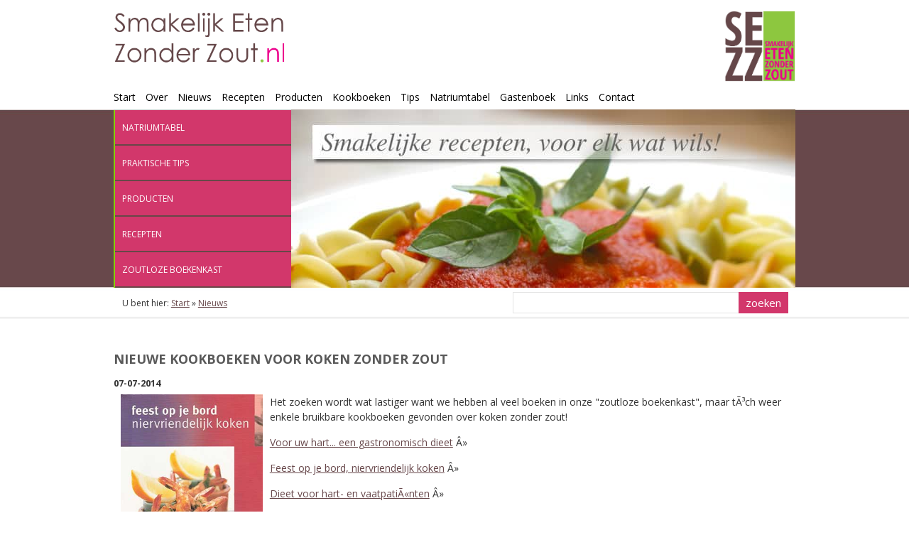

--- FILE ---
content_type: text/html; charset=utf-8
request_url: https://smakelijketenzonderzout.nl/news/123/249/Nieuwe-kookboeken-voor-koken-zonder-zout
body_size: 4060
content:
<!DOCTYPE HTML><html lang="nl" x-ms-format-detection="none"><head><title>Nieuwe kookboeken voor koken zonder zout, smakelijk eten zonder zout.nl</title> <base href="https://smakelijketenzonderzout.nl/" /> <meta charset="utf-8"><meta name="generator" content="CMS Made Simple - Copyright (C) 2004-2025 CMSMSâ„¢. All rights reserved."><meta name="robots" content="index, follow"><meta name="description" content="07&#45;07&#45;2014 Het zoeken wordt wat lastiger want we hebben al veel boeken in onze "zoutloze boekenkast", maar tÃ³ch weer enkele bruikbare kookboeken gevonden over koken zonder zout! Voor uw hart... een gastronomisch dieet Â» Feest op je bord, niervriendelijk koken Â» Dieet voor hart- en..."><meta name="keywords" content="zoutloos,zoutarm,zoutbeperkt,ongezouten,smakelijk,zout,natrium,natriumbeperkt,natriumarm,dieet"><meta name="author" content="Redactie Smakelijk Eten Zonder Zout.nl"><meta name="owner" content="Rolf Tjassens"><meta name="publisher" content="Rolf Tjassens"><meta name="copyright" content="Copyright (C) Redactie Smakelijk Eten Zonder Zout.nl, All Rights Reserved"><meta name="viewport" content="width=device-width, initial-scale=1.0"><meta name="HandheldFriendly" content="true"><meta name="MobileOptimized" content="320"><meta name="application-name" content="Smakelijk Eten Zonder Zout.nl"><meta name="msapplication-navbutton-color" content="#fff"><meta name="msapplication-TileColor" content="#fff"><meta name="msapplication-TileImage" content="https://smakelijketenzonderzout.nl/uploads/_template/touch-icon-150-150.png"><meta name="msapplication-square150x150logo" content="https://smakelijketenzonderzout.nl/uploads/_template/touch-icon-150-150.png"><meta name="twitter:card" content="summary"><meta name="twitter:url" content="https://smakelijketenzonderzout.nl/news/123/249/Nieuwe-kookboeken-voor-koken-zonder-zout"><meta name="twitter:site" content="@natriumbeperkt"><meta name="twitter:domain" content="https://smakelijketenzonderzout.nl"><meta name="twitter:title" content="Nieuwe kookboeken voor koken zonder zout"><meta name="twitter:description" content="07&#45;07&#45;2014 Het zoeken wordt wat lastiger want we hebben al veel boeken in onze "zoutloze boekenkast", maar tÃ³ch weer enkele bruikbare kookboeken gevonden over koken zonder zout! Voor uw hart... een gastronomisch dieet Â» Feest op je bord, niervriendelijk koken Â» Dieet voor hart- en..."><meta name="twitter:image" content="https://smakelijketenzonderzout.nl/uploads/news/id123/feest-op-je-bord-niervriendelijk-koken.jpg"><meta name="twitter:creator" content="@rlftjssns"><meta property="og:description" content="07&#45;07&#45;2014 Het zoeken wordt wat lastiger want we hebben al veel boeken in onze "zoutloze boekenkast", maar tÃ³ch weer enkele bruikbare kookboeken gevonden over koken zonder zout! Voor uw hart... een gastronomisch dieet Â» Feest op je bord, niervriendelijk koken Â» Dieet voor hart- en..."><meta property="og:image" content="https://smakelijketenzonderzout.nl/uploads/news/id123/feest-op-je-bord-niervriendelijk-koken.jpg"><meta property="og:site_name" content="Smakelijk Eten Zonder Zout.nl"><meta property="og:title" content="Nieuwe kookboeken voor koken zonder zout"><meta property="og:url" content="https://smakelijketenzonderzout.nl/news/123/249/Nieuwe-kookboeken-voor-koken-zonder-zout"><meta name="format-detection" content="telephone=no"><meta name="format-detection" content="date=no"><meta name="format-detection" content="address=no"><meta name="format-detection" content="email=no"><style type="text/css">a[x-apple-data-detectors] {color: inherit !important;text-decoration: none !important;font-size: inherit !important;font-family: inherit !important;font-weight: inherit !important;line-height: inherit !important;}</style><link rel="apple-touch-icon" href="https://smakelijketenzonderzout.nl/uploads/_template/touch-icon-60x60.png"><link rel='apple-touch-icon' sizes='72x72' href='https://smakelijketenzonderzout.nl/uploads/_template/touch-icon-72x72.png'><link rel='apple-touch-icon' sizes='120x120' href='https://smakelijketenzonderzout.nl/uploads/_template/touch-icon-120x120.png'><link rel='apple-touch-icon' sizes='152x152' href='https://smakelijketenzonderzout.nl/uploads/_template/touch-icon-152x152.png'><link rel="shortcut icon" href="https://smakelijketenzonderzout.nl/favicon.ico"><link rel='shortcut icon' href='https://smakelijketenzonderzout.nl/uploads/_template/touch-icon-60x60.png'><link rel='shortcut icon' sizes='196x196' href='https://smakelijketenzonderzout.nl/uploads/_template/touch-icon-196x196.png'><link rel="canonical" href="https://smakelijketenzonderzout.nl/news/123/249/Nieuwe-kookboeken-voor-koken-zonder-zout"><link rel="stylesheet" type="text/css" href="https://smakelijketenzonderzout.nl/tmp/cache/stylesheet_combined_eaec7fa5bf097bd223b3efa25087f149.css" /> <link rel="stylesheet" type="text/css" href="https://smakelijketenzonderzout.nl/tmp/cache/stylesheet_combined_51444bdcf91ea2fabe521f897058f24d.css" media="screen" /> <link href="//maxcdn.bootstrapcdn.com/font-awesome/4.3.0/css/font-awesome.min.css" rel="stylesheet"><link href="//fonts.googleapis.com/css?family=Open+Sans:300,300italic,400,400italic,600,600italic,700,700italic,800,800italic" rel='stylesheet' type='text/css'><link rel="start" title="Smakelijk Eten Zonder Zout.nl. Informatie en recepten bij natriumbeperkt (zoutloos) dieet. Lekkere recepten met minder zout." href="https://smakelijketenzonderzout.nl/" /><link rel="prev" title="Nieuws" href="https://smakelijketenzonderzout.nl/nieuws" /><link rel="next" title="Natriumbeperkte recepten" href="https://smakelijketenzonderzout.nl/recepten" /><link rel="alternate" type="application/rss+xml" title="Smakelijk eten zonder zout - Nieuwsartikelen" href="https://smakelijketenzonderzout.nl/feeds/nieuws.rss"><link rel="alternate" type="application/rss+xml" title="Smakelijk eten zonder zout - Kookboeken" href="https://smakelijketenzonderzout.nl/feeds/zoutloze-boekenkast.rss"></head><body itemscope itemtype="http://schema.org/WebPage"><header id="page-top"><div class="c_full"><div class="grid_9 mobile_grid_3"><a href="https://smakelijketenzonderzout.nl"><img src="https://smakelijketenzonderzout.nl/uploads/_template/img-header-text.png" class="image-header-text donotscale" alt="Smakelijk eten zonder zout" /></a></div><div class="grid_3 mobile_grid_1 hide_on_narrow_screen"><h1><a href="https://smakelijketenzonderzout.nl"><img src="https://smakelijketenzonderzout.nl/uploads/_template/img-header-logo.jpg" class="image-header-logo" width="100" height="100" alt="Smakelijk eten zonder zout" /></a></h1></div></div><div class="c_full"><div class="grid_12"><nav><div id="menu_mobile" onclick="void(0)"><div id="menu_mobile_btn" class="hide_on_desktop m_top_10"><div class="btn btn_pink"><span class="fa fa-bars"></span>MENU</div></div><div id="menu_horizontal"> <ul><li><a href="https://smakelijketenzonderzout.nl/">Start</a></li><li><a href="https://smakelijketenzonderzout.nl/over/de-website">Over</a> <ul><li><a href="https://smakelijketenzonderzout.nl/over/de-website">Smakelijk Eten Zonder Zout</a></li><li><a href="https://smakelijketenzonderzout.nl/over/ernas-ongezouten-website">Erna&#39;s Ongezouten Website</a></li></ul></li><li class="activeparent"><a class="activeparent" href="https://smakelijketenzonderzout.nl/nieuws">Nieuws</a></li><li><a href="https://smakelijketenzonderzout.nl/recepten">Recepten</a> <ul><li><a href="recepten&trefwoord=voorgerecht">Voorgerechten</a></li><li><a href="recepten&trefwoord=hoofdgerecht">Hoofdgerechten</a></li><li><a href="recepten&trefwoord=nagerecht">Nagerechten</a></li><li><a href="recepten&trefwoord=saus">Sauzen</a></li><li><a href="recepten&trefwoord=snack">Snacks</a></li><li><a href="recepten&trefwoord=koek-gebak">Koek &amp; gebak</a></li><li><a href="recepten&trefwoord=overig">Overigen</a></li><li><a href="recepten&trefwoord=vegetarisch">Vegetarisch</a></li></ul></li><li><a href="https://smakelijketenzonderzout.nl/producten">Producten</a> <ul><li><a href="https://smakelijketenzonderzout.nl/producten/merken">Productmerken</a></li><li><a href="https://smakelijketenzonderzout.nl/producten/webwinkels">Webwinkels</a></li><li><a href="https://smakelijketenzonderzout.nl/producten/uit-het-assortiment">Uit het assortiment</a></li></ul></li><li><a href="https://smakelijketenzonderzout.nl/kookboeken">Kookboeken</a></li><li><a href="https://smakelijketenzonderzout.nl/tips">Tips</a></li><li><a href="https://smakelijketenzonderzout.nl/natriumtabel">Natriumtabel</a></li><li><a href="https://smakelijketenzonderzout.nl/gastenboek">Gastenboek</a></li><li><a href="https://smakelijketenzonderzout.nl/links">Links</a></li><li><a href="https://smakelijketenzonderzout.nl/contact">Contact</a></li></ul></div></div></nav></div></div></header><main><div class="c_full hide_on_mobile"><div class="grid_12"><div id="subheader-menu"><ul><li><a href="natriumtabel">Natriumtabel</a></li><li><a href="tips">Praktische tips</a></li><li><a href="producten">Producten</a></li><li><a href="recepten">Recepten</a></li><li><a href="kookboeken">Zoutloze boekenkast</a></li></ul></div><div id="subheader-image"><img src="https://smakelijketenzonderzout.nl/uploads/images/subheader-images/slider_recepten.jpg" width="750" height="251" alt="Smakelijk eten zonder zout" /></div></div></div><div class="hide_on_desktop"><div class="grid_12 alpha omega p_top_10 p_bottom_15 width100"><img src="https://smakelijketenzonderzout.nl/uploads/images/subheader-images/slider_recepten.jpg" class="width100" alt="Smakelijk eten zonder zout" /></div></div><div class="c_full hide_on_mobile"><div class="grid_7 breadcrumbs" itemprop="breadcrumb"><div class="breadcrumb">U bent hier:&nbsp;<span class="crumb"><a href="https://smakelijketenzonderzout.nl/" title="Start">Start</a>&nbsp;</span><span class="crumb">&raquo;&nbsp;</span><span class="crumb"><a href="https://smakelijketenzonderzout.nl/nieuws" title="Nieuws">Nieuws</a>&nbsp;</span></div> </div><div class="grid_5 search"><form id="mcc714moduleform_1" method="get" action="https://smakelijketenzonderzout.nl/zoekresultaten" class="cms_form"> <div class="hidden"> <input type="hidden" name="mact" value="Search,mcc714,dosearch,0" /> <input type="hidden" name="mcc714returnid" value="329" /> </div> <input type="text" class="search-input" id="mcc714searchinput" name="mcc714searchinput" size="20" maxlength="50" value="" onfocus="if(this.value==this.defaultValue) this.value='';" onblur="if(this.value=='') this.value=this.defaultValue;" /> <input class="search-button" name="submit" value="zoeken" type="submit" /> <input type="hidden" id="mcc714origreturnid" name="mcc714origreturnid" value="249" /> </form> </div></div><div class="c_full p_top_45 m_bottom_45"><div class="grid_12" itemprop="mainContentOfPage"><h2>NIEUWE KOOKBOEKEN VOOR KOKEN ZONDER ZOUT</h2> <div itemscope itemtype="http://schema.org/NewsArticle"> <div id="NewsPostDetailDate" itemprop="datePublished">07&#45;07&#45;2014</div> <div itemprop="articleBody"> <div id="NewsPostDetailSummary"></div> <div id="NewsPostDetailContent"><p><img style="margin-left: 10px; margin-right: 10px; float: left;" src="uploads/images/nieuws/feest-op-je-bord-niervriendelijk-koken.jpg" alt="" width="200" height="289" />Het zoeken wordt wat lastiger want we hebben al veel boeken in onze "zoutloze boekenkast", maar tÃ³ch weer enkele bruikbare kookboeken gevonden over koken zonder zout!</p> <p><a href="kookboeken/voor-uw-hart-een-gastronomisch-dieet">Voor uw hart... een gastronomisch dieet</a> Â»</p> <p><a href="kookboeken/feest-op-je-bord-niervriendelijk-koken">Feest op je bord, niervriendelijk koken</a> Â»</p> <p><a href="kookboeken/dieet-voor-hart-en-vaatpatienten">Dieet voor hart- en vaatpatiÃ«nten</a> Â»</p></div> </div> <div class="clear"></div> <br /> <div id="NewsPostDetailReturnLink" itemprop="isPartOf"><a href="nieuws" itemprop="url" class="btn btn_pink">Meer nieuwsartikelen &raquo;</a></div> <div class="SchemaOrg" itemprop="name">Nieuwe kookboeken voor koken zonder zout</div> <div class="SchemaOrg" itemprop="about">Natriumbeperkt dieet: Nieuwe kookboeken voor koken zonder zout</div> </div></div></div><div class="clear"></div></main><footer><div class="c_full"><div class="grid_12 btn_scroll_top"><a href="#page-top" class="js_scroll"><span class="fa fa-chevron-up fa-2x"></span></a></div></div><div class="c_full"><div class="grid_3 m_bottom_30"><p><strong>Copyright &copy; <span itemprop="copyrightYear">2005-2025</span> <span itemprop="copyrightHolder">Smakelijk Eten Zonder Zout.nl</span></strong><br /><a href="tips">Informatie</a> en recepten voor <span itemprop="audience"><a href="gastenboek">mensen</a> met een <a href="natriumbeperkt-dieet">natriumbeperkt dieet</a></span></p><br /><p><b>Design</b> <a href="https://www.anne-mieke.nl" itemprop="url" rel="noopener noreferrer" target="_blank">Anne-Mieke</a><br /><b>Development</b> <a href="https://rolftjassens.com" itemprop="url" rel="noopener noreferrer" target="_blank">Rolf</a><br /><b>Powered by</b> <a href="https://www.cmsmadesimple.org" itemprop="url" rel="noopener noreferrer" target="_blank">CMS Made Simple</a>&trade;</p></div><div class="grid_3 m_bottom_30"><p><b>Volg ons op:</b></p><a href="https://www.facebook.com/natriumbeperkt" rel="nofollow noopener noreferrer" itemprop="url" title="Facebook" target="_blank"><span class="btn btn_facebook fa fa-facebook"></span></a><a href="https://www.twitter.com/natriumbeperkt" rel="nofollow noopener noreferrer" itemprop="url" title="Twitter" target="_blank"><span class="btn btn_twitter fa fa-twitter"></span></a><a href="feeds/nieuws.rss" target="_blank" rel="noopener noreferrer" itemprop="url" title="Abonneer op onze nieuwsfeed"><span class="btn btn_rss fa fa-rss"></span></a></div><div class="grid_3 m_bottom_30"><ul><li><a href="colofon">Colofon</a></li><li><a href="contact">Contact</a></li><li><a href="cookies">Cookie Informatie</a></li><li><a href="disclaimer">Disclaimer</a></li><li><a href="privacyverklaring">Privacyverklaring</a></li><li><a href="downloads">Downloads</a></li></ul></div><div class="grid_3 m_bottom_30"><p><b>Deel deze pagina op:</b></p><a href="https://www.facebook.com/share.php?u=https://smakelijketenzonderzout.nl/news/123/249/Nieuwe-kookboeken-voor-koken-zonder-zout?t=Nieuwe%20kookboeken%20voor%20koken%20zonder%20zout" itemprop="url" title="Facebook" rel="nofollow noopener noreferrer" target="_blank"><span class="btn btn_facebook fa fa-facebook"></span></a><a href="https://www.linkedin.com/shareArticle?mini=true?url=https://smakelijketenzonderzout.nl/news/123/249/Nieuwe-kookboeken-voor-koken-zonder-zout" itemprop="url" rel="nofollow noopener noreferrer" title="LinkedIn" target="_blank"><span class="btn btn_linkedin fa fa-linkedin"></span></a><a href="https://twitter.com/home?status=Nieuwe%20kookboeken%20voor%20koken%20zonder%20zout:+https://smakelijketenzonderzout.nl/news/123/249/Nieuwe-kookboeken-voor-koken-zonder-zout" itemprop="url" rel="nofollow noopener noreferrer" title="Twitter" target="_blank"><span class="btn btn_twitter fa fa-twitter"></span></a></div></div><div class="clear"></div></footer><div class="SchemaOrg"><div itemprop="audience">Mensen die minder zout willen Ã³f moeten eten</div><div itemprop="lastReviewed">2014-07-09 17:38:42</div></div><script src="https://code.jquery.com/jquery-3.5.1.min.js" integrity="sha256-9/aliU8dGd2tb6OSsuzixeV4y/faTqgFtohetphbbj0=" crossorigin="anonymous"></script><script>
        jQuery(document).ready(function($) {
            $(".js_scroll").click(function(event) {
               event.preventDefault();
               $('html,body').animate( { scrollTop:$(this.hash).offset().top } , 1000);
            } );
        } );
    </script><script>
      var pkBaseURL = (("https:" == document.location.protocol) ? "https://bbstats.nl/a/" : "http://bbstats.nl/a/");
      document.write(unescape("%3Cscript src='" + pkBaseURL + "piwik.js' type='text/javascript'%3E%3C/script%3E"));
    </script><script>
      try {
        var piwikTracker = Piwik.getTracker(pkBaseURL + "piwik.php", 3);
        piwikTracker.trackPageView();
        piwikTracker.enableLinkTracking();
      } catch( err ) { }
    </script><noscript><p><img src="//bbstats.nl/a/piwik.php?idsite=3" width="1" height="1" alt="Piwik" /></p></noscript></body></html>

--- FILE ---
content_type: text/css
request_url: https://smakelijketenzonderzout.nl/tmp/cache/stylesheet_combined_eaec7fa5bf097bd223b3efa25087f149.css
body_size: 7632
content:
/* cmsms stylesheet: Plugin - TweetMgr modified: donderdag 13 oktober 2016 18:22:29 */
.tweet { margin-bottom: 40px }.avatar{width: 10%;float: left;}.message {width: 89%;padding-left: 1%;float: left;}
/* cmsms stylesheet: Plugin - LinkMgr modified: maandag 4 april 2016 09:28:37 */
.LinkMgr { margin-bottom: 50px }.LinkMgr a {text-decoration: none !important;font-weight: bold;}
/* cmsms stylesheet: 1. Normalize CSS modified: vrijdag 1 april 2016 13:36:27 */
html {font-family: sans-serif;-ms-text-size-adjust: 100%;-webkit-text-size-adjust: 100%;}body {margin: 0;}article,aside,details,figcaption,figure,footer,header,hgroup,main,menu,nav,section,summary {display: block;}audio,canvas,progress,video {display: inline-block;vertical-align: baseline;}audio:not([controls]) {display: none;height: 0;}[hidden],template {display: none;}a {background-color: transparent;}a:active,a:hover {outline: 0;}abbr[title] {border-bottom: 1px dotted;}b,strong {font-weight: bold;}dfn {font-style: italic;}h1 {font-size: 2em;margin: 0.67em 0;}mark {background: #ff0;color: #000;}small {font-size: 80%;}sub,sup {font-size: 75%;line-height: 0;position: relative;vertical-align: baseline;}sup {top: -0.5em;}sub {bottom: -0.25em;}img {border: 0;}svg:not(:root) {overflow: hidden;}figure {margin: 1em 40px;}hr {-moz-box-sizing: content-box;box-sizing: content-box;height: 0;}pre {overflow: auto;}code,kbd,pre,samp {font-family: monospace, monospace;font-size: 1em;}button,input,optgroup,select,textarea {color: inherit;font: inherit;margin: 0;}button {overflow: visible;}button,select {text-transform: none;}button,html input[type="button"],input[type="reset"],input[type="submit"] {-webkit-appearance: button;cursor: pointer;}button[disabled],html input[disabled] {cursor: default;}button::-moz-focus-inner,input::-moz-focus-inner {border: 0;padding: 0;}input {line-height: normal;}input[type="checkbox"],input[type="radio"] {box-sizing: border-box;padding: 0;}input[type="number"]::-webkit-inner-spin-button,input[type="number"]::-webkit-outer-spin-button {height: auto;}input[type="search"] {-webkit-appearance: textfield;-moz-box-sizing: content-box;-webkit-box-sizing: content-box;box-sizing: content-box;}input[type="search"]::-webkit-search-cancel-button,input[type="search"]::-webkit-search-decoration {-webkit-appearance: none;}fieldset {border: 1px solid #c0c0c0;margin: 0 2px;padding: 0.35em 0.625em 0.75em;}legend {border: 0;padding: 0;}textarea {overflow: auto;}optgroup {font-weight: bold;}table {border-collapse: collapse;border-spacing: 0;}td,th {padding: 0;}
/* cmsms stylesheet: 2. Core modified: maandag 4 april 2016 12:43:22 */
*,*:after,*:before { -moz-box-sizing:border-box;-webkit-box-sizing:border-box;box-sizing:border-box; }@-webkit-viewport { width:device-width }@-moz-viewport { width:device-width }@-ms-viewport { width:device-width }@-o-viewport { width:device-width }@viewport { width:device-width }body {margin: 0;text-align: left;}.red { color: #f00 }.center { text-align: center }.align-left { text-align: left }.align-right { text-align: right }.float-left { float: left }.float-right { float: right }img {height: auto;max-width: 100%;display: inline-block;}.video {position: relative;padding-bottom: 56.25%;height: 0;overflow: hidden;}.video iframe,.video object,.video embed {position: absolute;top: 0;left: 0;width: 100%;height: 100%;}input[type=text],input[type=password],input[type=number],input[type=date],input[type=month],input[type=week],input[type=time],input[type=datetime],input[type=datetime-local],input[type=email],input[type=search],input[type=tel],input[type=url],input[type=file],input[type=button],input[type=submit],input[type=reset],select,textarea {-webkit-appearance: none;border-radius: 0;}input[type=text],input[type=password],input[type=number],input[type=date],input[type=month],input[type=week],input[type=time],input[type=datetime],input[type=datetime-local],input[type=email],input[type=search],input[type=tel],input[type=url],input[type=file],select,textarea{ width:100% }table {table-layout: fixed;word-wrap: break-word;}.split_column {float: left;width: 100%;margin-bottom: 20px;}.split_column:last-child { margin-bottom: 0 }body { width: 100% }.c_full {margin-left: auto;margin-right: auto;}.grid_1,.grid_2,.grid_3,.grid_4,.grid_5,.grid_6,.grid_7,.grid_8,.grid_9,.grid_10,.grid_11,.grid_12 {display: inline;float: left;position: relative;margin-left: 1%;margin-right: 1%;}.alpha { margin-left: 0 }.omega { margin-right: 0 }.c_full .grid_1 { width: 6.333% }.c_full .grid_2 { width: 14.667% }.c_full .grid_3 { width: 23.0% }.c_full .grid_4 { width: 31.333% }.c_full .grid_5 { width: 39.667% }.c_full .grid_6 { width: 48.0% }.c_full .grid_7 { width: 56.333% }.c_full .grid_8 { width: 64.667% }.c_full .grid_9 { width: 73.0% }.c_full .grid_10 { width: 81.333% }.c_full .grid_11 { width: 89.667% }.c_full .grid_12 { width: 98.0% }.c_full .prefix_1 {	padding-left: 8.333% }.c_full .prefix_2 {	padding-left: 16.667% }.c_full .prefix_3 {	padding-left: 25.0% }.c_full .prefix_4 {	padding-left: 33.333% }.c_full .prefix_5 {	padding-left: 41.667% }.c_full .prefix_6 {	padding-left: 50.0% }.c_full .prefix_7 {	padding-left: 58.333% }.c_full .prefix_8 {	padding-left: 66.667% }.c_full .prefix_9 {	padding-left: 75.0% }.c_full .prefix_10 { padding-left: 83.333% }.c_full .prefix_11 { padding-left: 91.667% }.c_full .suffix_1 {	padding-right: 8.333% }.c_full .suffix_2 {	padding-right: 16.667% }.c_full .suffix_3 {	padding-right: 25.0% }.c_full .suffix_4 {	padding-right: 33.333% }.c_full .suffix_5 {	padding-right: 41.667% }.c_full .suffix_6 {	padding-right: 50.0% }.c_full .suffix_7 {	padding-right: 58.333% }.c_full .suffix_8 {	padding-right: 66.667% }.c_full .suffix_9 {	padding-right: 75.0% }.c_full .suffix_10 { padding-right: 83.333% }.c_full .suffix_11 { padding-right: 91.667% }.c_full .push_1 { left: 8.333% }.c_full .push_2 { left: 16.667% }.c_full .push_3 { left: 25.0% }.c_full .push_4 { left: 33.333% }.c_full .push_5 { left: 41.667% }.c_full .push_6 { left: 50.0% }.c_full .push_7 { left: 58.333% }.c_full .push_8 { left: 66.667% }.c_full .push_9 { left: 75.0% }.c_full .push_10 { left: 83.333% }.c_full .push_11 { left: 91.667% }.c_full .pull_1 { left: -8.333% }.c_full .pull_2 { left: -16.667% }.c_full .pull_3 { left: -25.0% }.c_full .pull_4 { left: -33.333% }.c_full .pull_5 { left: -41.667% }.c_full .pull_6 { left: -50.0% }.c_full .pull_7 { left: -58.333% }.c_full .pull_8 { left: -66.667% }.c_full .pull_9 { left: -75.0% }.c_full .pull_10 { left: -83.333% }.c_full .pull_11 { left: -91.667% }.m_top_5 { margin-top: 5px !important }.m_top_10 { margin-top: 10px !important }.m_top_15 { margin-top: 15px !important }.m_top_25 { margin-top: 25px !important }.m_top_30 { margin-top: 30px !important }.m_top_35 { margin-top: 35px !important }.m_top_45 { margin-top: 45px !important }.m_top_60 { margin-top: 60px !important }.m_top_90 { margin-top: 90px !important }.m_top_120 { margin-top: 120px !important }.m_bottom_5 { margin-bottom: 5px !important }.m_bottom_10 { margin-bottom: 10px !important }.m_bottom_15 { margin-bottom: 15px !important }.m_bottom_25 { margin-bottom: 25px !important }.m_bottom_30 { margin-bottom: 30px !important }.m_bottom_35 { margin-bottom: 35px !important }.m_bottom_45 { margin-bottom: 45px !important }.m_bottom_60 { margin-bottom: 60px !important }.m_bottom_90 { margin-bottom: 90px !important }.m_bottom_120 { margin-bottom: 120px !important }.p_top_5 { padding-top: 5px !important }.p_top_10 { padding-top: 10px !important }.p_top_15 { padding-top: 15px !important }.p_top_30 { padding-top: 30px !important }.p_top_45 { padding-top: 45px !important }.p_top_60 { padding-top: 60px !important }.p_top_90 { padding-top: 90px !important }.p_top_120 { padding-top: 120px !important }.p_top_130 { padding-top: 130px !important }.p_bottom_5 { padding-bottom: 5px !important }.p_bottom_10 { padding-bottom: 10px !important }.p_bottom_15 { padding-bottom: 15px !important }.p_bottom_30 { padding-bottom: 30px !important }.p_bottom_45 { padding-bottom: 45px !important }.p_bottom_60 { padding-bottom: 60px !important }.p_bottom_90 { padding-bottom: 90px !important }.p_bottom_120 { padding-bottom: 120px !important }.p_bottom_130 { padding-bottom: 130px !important }.clear {clear: both;display: block;overflow: hidden;visibility: hidden;width: 0;height: 0;}.clearfix:before,.clearfix:after,.c_full:before,.c_full:after {content: '.';display: block;overflow: hidden;visibility: hidden;font-size: 0;line-height: 0;width: 0;height: 0;}.clearfix:after,.c_full:after { clear: both }.clearfix,.c_full { zoom: 1 }@media screen and (min-width: 1001px) {.hide_on_desktop { display: none }}@media screen and (max-width: 1000px) {.c_full { padding: 0 2% }.c_full .grid_2,.c_full .grid_3,.c_full .grid_4,.c_full .grid_6,.c_full .grid_8,.c_full .grid_9,.c_full .grid_10,.c_full .grid_12 { width: 96% }.c_full .grid_3,.c_full .grid_6 { width: 46% }.c_full .grid_2 { width: 29% }.c_full .grid_1 { width: 21% }.c_full .mobile_grid_1 { width: 21% }.c_full .mobile_grid_2 { width: 46% }.c_full .mobile_grid_3 { width: 71% }.c_full .mobile_grid_4 { width: 96% }.c_full .prefix_1,.c_full .prefix_2,.c_full .prefix_3,.c_full .prefix_4,.c_full .prefix_5,.c_full .prefix_6,.c_full .prefix_7, .c_full .prefix_8,.c_full .prefix_9,.c_full .prefix_10,.c_full .prefix_11 { padding-left: 0% }.c_full .suffix_1,.c_full .suffix_2,.c_full .suffix_3,.c_full .suffix_4,.c_full .suffix_5,.c_full .suffix_6,.c_full .suffix_7, .c_full .suffix_8,.c_full .suffix_9,.c_full .suffix_10,.c_full .suffix_11 { padding-right: 0% }.hide_on_mobile { display: none }}@media screen and (max-width: 600px) {.c_full {min-width: 300px;padding: 0 2%;}.c_full .grid_1 { width: 46% }.c_full .grid_2,.c_full .grid_3,.c_full .grid_4,.c_full .grid_5,.c_full .grid_6,.c_full .grid_7,.c_full .grid_8,.c_full .grid_9,.c_full .grid_10,.c_full .grid_11,.c_full .grid_12 { width: 96% }.c_full .mobile_grid_1 { width: 21% }.c_full .mobile_grid_2 { width: 46% }.c_full .mobile_grid_3 { width: 71% }.c_full .mobile_grid_4 { width: 96% }.c_full .prefix_1,.c_full .prefix_2,.c_full .prefix_3,.c_full .prefix_4,.c_full .prefix_5,.c_full .prefix_6,.c_full .prefix_7, .c_full .prefix_8,.c_full .prefix_9,.c_full .prefix_10,.c_full .prefix_11 { padding-left: 0% }.c_full .suffix_1,.c_full .suffix_2,.c_full .suffix_3,.c_full .suffix_4,.c_full .suffix_5,.c_full .suffix_6,.c_full .suffix_7, .c_full .suffix_8,.c_full .suffix_9,.c_full .suffix_10,.c_full .suffix_11 { padding-right: 0% }.hide_on_narrow_screen { display: none }}
/* cmsms stylesheet: 3. Style modified: donderdag 31 januari 2019 18:11:25 */
html,body {height: 100%;overflow-y: scroll;}body {background: url(https://smakelijketenzonderzout.nl/uploads/_template/bg_body.jpg) repeat-x #fff 0px 10px;font-family: "Open Sans", sans-serif;color: #333;font-size: 14px;font-weight: 400;line-height: 20px;-webkit-text-size-adjust: 100%;display: table;width: 100%;}.c_full { max-width: 980px }.width100 { width: 100% }p { margin: 0 0 15px 0 }h1 {}h2 {font-size: 18px;color: #595959;line-height: 20px;margin: 0 0 15px 0;}h3 {font-size: 16px;font-weight: bold;color: #fff;text-align: center;padding: 10px;background: #684748;}h4 {font-size: 15px;font-weight: bold;color: #595959;margin: 5px 0 10px 0;}h5 {font-size: 14px;font-weight: 400;color: #595959;}h6 {font-size: 15px;font-weight: 400;color: #595959;}ul {list-style-type: disc;margin: 15px 0;}ol {list-style-type: decimal;margin: 15px 0;}ul li,ol li { display: list-item }a, a:link, a:active, a:visited {text-decoration: underline;color: #68484B;}a:hover {text-decoration: none;color: #660;}a:focus { outline: none }a.external {padding: 0 20px 0 0;position: relative;}a.external:before {position: absolute;font-family: FontAwesome;top: 0;right: 0;content: "\f08e";}strong,b { font-weight: 600 }em,i { font-style: italic }u { text-decoration: underline }.btn {display: inline-block;padding: 6px 12px;margin: 5px;text-align: center;vertical-align: middle;cursor: pointer;font-size: 14px;font-weight: normal;line-height: 20px;white-space: nowrap;/* -webkit-box-shadow: 2px 2px 6px 0px #999;-moz-box-shadow:    2px 2px 6px 0px #999;box-shadow:         2px 2px 6px 0px #999;*/}.btn:hover {opacity: 0.8;filter: alpha(opacity=80);-ms-filter: "alpha(opacity=80)";-khtml-opacity: 0.8;-moz-opacity: 0.8;}.btn_brown { background: #684748; color: #fff; }a.btn_brown { text-decoration: none; color: #fff; }.btn_green { background: #83D100; color: #000; }a.btn_green { text-decoration: none; color: #000; }.btn_pink { background: #D2376B; color: #fff; }a.btn_pink { text-decoration: none; color: #fff; }.btn_facebook { background: #3b5998; color: #fff; }.btn_flickr { background: #fe0883; color: #fff; }.btn_foursquare { background: #8fd400; color: #fff; }.btn_googleplus { background: #d34836; color: #fff; }.btn_instagram { background: #4e433c; color: #fff; }.btn_linkedin { background: #0077b5; color: #fff; }.btn_rss { background: #f90; color: #fff; }.btn_tumblr { background: #2b4964; color: #fff; }.btn_twitter { background: #4099ff; color: #fff; }.btn_vimeo { background: #86b32d; color: #fff; }.btn_youtube { background: #ff3333; color: #fff; }table {border-spacing: 0;border-collapse: collapse;}table th {font-weight: 400;padding: 2px;}table td { padding: 2px }.table_float {display: block;float: right;margin: 0 15px 0 30px;}header h1 {margin: 0;text-align: right;font-size: 20px;font-weight: 400;height: 120px;}header h1 a { text-decoration: none }.image-header-logo {float: right;padding: 15px 0 0 0;}.image-header-text {float: left;padding: 15px 0 0 0;max-height: 90px;}main {display: table-row;height: 100%;}ul#slider {margin: 0;padding: 0;}.breadcrumbs {height: 42px;font-size: 12px;padding: 12px;float: left;}.search {height: 33px;margin: 6px 0;}.search input.search-input {height: 30px;width: 100%;padding: 5px 0 0 8px;border: none;background: none;float: left;border: #E4E4E4 solid 1px;}.search input.search-button {height: 30px;width: 70px;margin: -30px 0 0 2px;border: #D2376B solid 1px;background: #D2376B;float: right;cursor: pointer;cursor: hand;color: #fff;font-size: 15px;position: relative;}.box_warning_homepage {border: #ccc solid 1px;padding: 10px;margin: 20px 0 10px 0;}.image_warning_homepage {float: left;margin: 0 10px 10px 0;}.box {background: none repeat scroll 0 0 #E4E4E4;border: 1px solid #ccc;margin-bottom: 50px;padding: 10px;}main h2 a { text-decoration: none !important }footer {display: table-row;height: 1px;background: url(https://smakelijketenzonderzout.nl/uploads/_template/bg_footer.jpg) repeat-x #d1d1d1;}footer p,footer a,footer a:link,footer a:active,footer a:visited {font-size: 12px;color: #000;text-decoration: none;margin: 0 0 10px 0;}footer ul {font-size: 14px;line-height: 20px;margin: 0;padding: 0;}footer ul li { margin: 0 0 0.25em 1.5em }.btn_scroll_top {padding: 10px;text-align: center;}.SchemaOrg,.DisplayNone { display: none }@media screen and (max-width: 1000px) {body {background: #fff;font-size: 15px;}}@media screen and (max-width: 600px) {table {width: 100%;margin: 15px 0;font-size: 12px;}img { width: 100% }img.donotscale {width: auto;max-width: 100%;}.image_recipe {float: none !important;margin: 0 auto !important;}/*img.scale { width: 100% }*/}
/* cmsms stylesheet: 4. Menu modified: woensdag 6 april 2016 09:41:17 */
@media screen and (min-width: 1001px) {#menu_horizontal { font-size: 14px }#menu_horizontal ul {list-style: none;padding: 0;margin: 0;}#menu_horizontal ul li {float: left;position: relative;}#menu_horizontal ul ul  {position: absolute;margin-top: -5%;margin-left: 10%;display: none;-webkit-box-shadow: 5px 5px 9px 0px #666;-moz-box-shadow:    5px 5px 9px 0px #666;box-shadow:         5px 5px 9px 0px #666;}#menu_horizontal ul ul ul,#menu_horizontal ul ul ul ul {margin-top: -5%;margin-left: 80%;}#menu_horizontal ul li:hover ul { display: block }#menu_horizontal ul li:hover ul ul { display: none }#menu_horizontal ul ul li:hover ul { display: block }#menu_horizontal ul ul li:hover ul ul { display: none }#menu_horizontal ul ul ul li:hover ul { display: block }#menu_horizontal ul { z-index: 1000 }#menu_horizontal ul ul { z-index: 2000 }#menu_horizontal ul ul ul { z-index: 3000 }#menu_horizontal ul ul ul ul { z-index: 4000 }#menu_horizontal a {display: block;padding: 7px 14px 7px 0;color: #000;text-decoration: none;background: #fff;}#menu_horizontal a.parent { padding: 15px 35px 15px 20px }#menu_horizontal a:hover {color: #000;text-decoration: underline;}#menu_horizontal ul ul {width: 210px;border: 1px solid #999;background: #999;}#menu_horizontal ul ul a {width: 210px;padding: 10px;color: #000;font-size: 14px;background: #fff;}.menuactive {color: #fff !important;background: #999 !important;}a.parent { position: relative }a.parent:before {position: absolute;font-family: FontAwesome;padding: 0 10px 0 0;top: 15px;right: 0;content: "\f078";}.sectionheader { }hr.seperator { display: none }}@media screen and (max-width: 1000px) {#menu_mobile_btn { padding: 15px }#menu_mobile_btn .fa-bars { padding-right: 10px }#menu_horizontal {display: none;border-top: #e2e2e2 solid 1px;font-size: 15px;}#menu_mobile:hover #menu_horizontal { display: block }#menu_horizontal ul {list-style: none;padding: 0;margin: 0;}#menu_horizontal ul ul { }#menu_horizontal ul ul,#menu_horizontal ul ul ul,#menu_horizontal ul ul ul ul {position: relative;margin-top: 0;margin-left: 0;display: block;}#menu_horizontal a {width: 100%;display: block;color: #000;text-decoration: none;background: #fff;border-bottom: #e2e2e2 solid 1px;}#menu_horizontal a:hover {color: #000;background: #ccc;}#menu_horizontal .fa-chevron-down { padding-left: 10px }#menu_horizontal ul a           { padding: 15px 0 15px 10% }#menu_horizontal ul ul a        { padding: 15px 0 15px 20% }#menu_horizontal ul ul ul a     { padding: 15px 0 15px 30% }#menu_horizontal ul ul ul ul a  { padding: 15px 0 15px 40% }}
/* cmsms stylesheet: Homepage Recepten modified: maandag 11 april 2016 14:03:36 */
.homepage_recepten {width: 100%;height: 416px;background: #e4e4e4;border: #ddd solid 1px;padding: 10px;margin: 0 0 40px 0;}.homepage-tab-left {width: 230px;float: left;}.homepage-tab-right {float: left;margin: 0 0 0 20px;}.recept_kop {width: 170px;height: 33px;margin: 10px 0 20px 0;}.vlees { background: url(https://smakelijketenzonderzout.nl/uploads/_template/bg_recepten_sprite.png) no-repeat 0px 0px; }.vegetarisch { background: url(https://smakelijketenzonderzout.nl/uploads/_template/bg_recepten_sprite.png) no-repeat -170px 0; }.nagerechten { background: url(https://smakelijketenzonderzout.nl/uploads/_template/bg_recepten_sprite.png) no-repeat -340px 0px; }.vis { background: url(https://smakelijketenzonderzout.nl/uploads/_template/bg_recepten_sprite.png) no-repeat -510px 0px; }.snacks { background: url(https://smakelijketenzonderzout.nl/uploads/_template/bg_recepten_sprite.png) no-repeat -680px 0px; }
/* cmsms stylesheet: Subheader Menu modified: zaterdag 2 april 2016 17:01:07 */
#subheader { height: 251px }#subheader-menu {width: 250px;height: 250px;float: left;border-top: #ccc solid 1px;}#subheader-menu ul {margin: 0;padding: 0;list-style: none;border-left: #83D100 solid 2px;}#subheader-menu ul li a {width: 248px;height: 50px;padding: 17px 10px 14px 10px;border-bottom: #684748 solid 2px;display: block;background: #D2376B;color: #fff;font-size: 12px;line-height: 16px;text-decoration: none;text-transform: uppercase;}#subheader-menu ul li a:hover {width: 250px;height: 50px;padding: 17px 10px 14px 10px;display: block;background: #83D100;color: #fff;font-size: 12px;line-height: 16px;text-decoration: none;text-transform: uppercase;}#subheader-image {width: 710px;height: 251px;float: left;overflow: hidden;}#subheader-image li {width: 710px;height: 251px;}
/* cmsms stylesheet: Subheader Producten modified: zondag 27 augustus 2017 18:17:35 */
.merken a {width: 211px;height: 251px;float: left;display: block;background: url(https://smakelijketenzonderzout.nl/uploads/_template/btn_menu_merken.jpg) no-repeat 0 0;}.merken a:hover {width: 211px;height: 251px;float: left;display: block;background: url(https://smakelijketenzonderzout.nl/uploads/_template/btn_menu_merken.jpg) no-repeat 0px -251px;}.supermarkten a {width: 160px;height: 251px;float: left;display: block;background: url(https://smakelijketenzonderzout.nl/uploads/_template/btn_menu_supermarkten.jpg) no-repeat 0 0;}.supermarkten a:hover {width: 160px;height: 251px;float: left;display: block;background: url(https://smakelijketenzonderzout.nl/uploads/_template/btn_menu_supermarkten.jpg) no-repeat 0px -251px;}.winkels a {width: 166px;height: 251px;float: left;display: block;background: url(https://smakelijketenzonderzout.nl/uploads/_template/btn_menu_winkels.jpg) no-repeat 0 0;}.winkels a:hover {width: 166px;height: 251px;float: left;display: block;background: url(https://smakelijketenzonderzout.nl/uploads/_template/btn_menu_winkels.jpg) no-repeat 0px -251px;}.webwinkels a {width: 168px;height: 251px;float: left;display: block;background: url(https://smakelijketenzonderzout.nl/uploads/_template/btn_menu_webwinkels.jpg) no-repeat 0 0;}.webwinkels a:hover {width: 168px;height: 251px;float: left;display: block;background: url(https://smakelijketenzonderzout.nl/uploads/_template/btn_menu_webwinkels.jpg) no-repeat 0px -251px;}.diversen a {width: 255px;height: 251px;float: left;display: block;background: url(https://smakelijketenzonderzout.nl/uploads/_template/btn_menu_diversen.jpg) no-repeat 0 0;}.diversen a:hover {width: 255px;height: 251px;float: left;display: block;background: url(https://smakelijketenzonderzout.nl/uploads/_template/btn_menu_diversen.jpg) no-repeat 0px -251px;}
/* cmsms stylesheet: Subheader Recepten modified: zaterdag 2 april 2016 16:56:59 */
.voorgerecht a {width: 155px;height: 251px;float: left;display: block;background: url(https://smakelijketenzonderzout.nl/uploads/_template/btn_menu_voorgerecht.jpg) no-repeat 0 0;}.voorgerecht a:hover {width: 155px;height: 251px;float: left;display: block;background: url(https://smakelijketenzonderzout.nl/uploads/_template/btn_menu_voorgerecht.jpg) no-repeat 0px -251px;}.hoofdgerecht a {width: 123px;height: 251px;float: left;display: block;background: url(https://smakelijketenzonderzout.nl/uploads/_template/btn_menu_hoofdgerecht.jpg) no-repeat 0 0;}.hoofdgerecht a:hover {width: 123px;height: 251px;float: left;display: block;background: url(https://smakelijketenzonderzout.nl/uploads/_template/btn_menu_hoofdgerecht.jpg) no-repeat 0px -251px;}.nagerecht a {width: 137px;height: 251px;float: left;display: block;background: url(https://smakelijketenzonderzout.nl/uploads/_template/btn_menu_nagerecht.jpg) no-repeat 0 0;}.nagerecht a:hover {width: 137px;height: 251px;float: left;display: block;background: url(https://smakelijketenzonderzout.nl/uploads/_template/btn_menu_nagerecht.jpg) no-repeat 0px -251px;}.sauzen a {width: 144px;height: 251px;float: left;display: block;background: url(https://smakelijketenzonderzout.nl/uploads/_template/btn_menu_sauzen.jpg) no-repeat 0 0;}.sauzen a:hover {width: 144px;height: 251px;float: left;display: block;background: url(https://smakelijketenzonderzout.nl/uploads/_template/btn_menu_sauzen.jpg) no-repeat 0px -251px;}.snacks a {width: 106px;height: 251px;float: left;display: block;background: url(https://smakelijketenzonderzout.nl/uploads/_template/btn_menu_snacks.jpg) no-repeat 0 0;}.snacks a:hover {width: 106px;height: 251px;float: left;display: block;background: url(https://smakelijketenzonderzout.nl/uploads/_template/btn_menu_snacks.jpg) no-repeat 0px -251px;}.koek-gebak a {width: 124px;height: 251px;float: left;display: block;background: url(https://smakelijketenzonderzout.nl/uploads/_template/btn_menu_koek-gebak.jpg) no-repeat 0 0;}.koek-gebak a:hover {width: 124px;height: 251px;float: left;display: block;background: url(https://smakelijketenzonderzout.nl/uploads/_template/btn_menu_koek-gebak.jpg) no-repeat 0px -251px;}.overigen a {width: 171px;height: 251px;float: left;display: block;background: url(https://smakelijketenzonderzout.nl/uploads/_template/btn_menu_overigen.jpg) no-repeat 0 0;}.overigen a:hover {width: 171px;height: 251px;float: left;display: block;background: url(https://smakelijketenzonderzout.nl/uploads/_template/btn_menu_overigen.jpg) no-repeat 0px -251px;}
/* cmsms stylesheet: Plugin - CC photos modified: maandag 4 april 2016 12:26:31 */
.the_image {position: relative;width: 300px;height: 300px;margin-bottom: 16px;border: #ccc solid 1px;}.the_image_overlay {position: absolute;width: 299px;bottom: 0px;left: 0px;display: none;}.the_image_overlay_text {background-color: #fff;padding: 8px;}
/* cmsms stylesheet: Plugin - CGBlog modified: zondag 10 april 2016 07:05:07 */
.cgblog_homepage span {position: absolute;margin-top: -80px;padding: 5px;background: #fff;border-left: #68484B solid 2px;opacity: 0.7;filter: alpha(opacity=70);-ms-filter: "alpha(opacity=70)";-khtml-opacity: 0.7;-moz-opacity: 0.7;}.cgblog_homepage span a {color: #000;text-decoration: none;}.recipe_summary_image_homepage {margin: 0 0 30px 0;border: #68484B solid 2px;}h3.recipe_homepage a {color: #333;text-decoration: none;}.recipe_summary_image_wrapper {background: #E6E6DE;margin: -10px 0 20px 0;padding: 20px;}.recipe_summary_image { border: #999 solid 1px }.recipe_summary_image {display: inline-block;vertical-align: middle;-webkit-transform: translateZ(0);transform: translateZ(0);box-shadow: 0 0 1px rgba(0, 0, 0, 0);-webkit-backface-visibility: hidden;backface-visibility: hidden;-moz-osx-font-smoothing: grayscale;-webkit-transition-duration: 0.3s;transition-duration: 0.3s;-webkit-transition-property: transform;transition-property: transform;}.recipe_summary_image:hover,.recipe_summary_image:focus,.recipe_summary_image:active {-webkit-transform: scale(1.04);transform: scale(1.04);}div.image_recipe {margin: 20px;float: right;}
/* cmsms stylesheet: Plugin - Company Directory modified: dinsdag 5 april 2016 15:29:15 */
.CompanyDirectoryProduct {width: 100%;padding: 10px 0;}.CompanyDirectoryProduct img { width: 100px }.CompanyDirectoryItemBooks { height: 400px }.CompanyDirectoryItemBooks img {margin: 0 10px 10px 0;width: 100px;border: 1px solid #999;float: left;}.CompanyDirectoryItemDetail img {padding: 1px;border: 1px solid #999;}
/* cmsms stylesheet: Plugin - File_Listing modified: zaterdag 2 april 2016 16:28:28 */
.file_list ul { list-style: none }.fileIcon { padding: 5px }.fileName {}
/* cmsms stylesheet: Plugin - FormBuilder modified: woensdag 6 april 2016 12:37:19 */
div.formbuilder label {width: 100%;display: block;margin: 5px 0 0 0;font-weight: bold;}.formbuilder input {width: 100%;margin: 5px 0 0 0;background: #e4e4e4;border: #ccc solid 1px;}.formbuilder #fbrp__32_1_0,.formbuilder #fbrp__32_1_1,.formbuilder #fbrp__32_1_2,.formbuilder #fbrp__32_1_3,.formbuilder #fbrp__32_1_4,.formbuilder #fbrp__32_1_5 {width: 20px;margin: 0 0 0 60px;}.formbuilder textarea {width: 100%;height: 200px;margin: 5px 0 0 0;background: #e4e4e4;border: #ccc solid 1px;}div.website,div.website * {display: none !important;}
/* cmsms stylesheet: Plugin - News modified: woensdag 30 maart 2016 12:54:38 */
#news {margin: 2em 0 1em 1em;border: 1px solid #000;background: #FFE9AF;}#news h2 {line-height: 2em;background: #fff;}#recent-nieuws a {text-decoration: none;}.NewsSummary {padding: 0.5em 0 2em 0;margin: 0 0 2em 0;}.NewsSummaryPostdate {font-size: 90%;font-weight: normal;text-align: right;}.NewsPostDetailTitle {line-height: 15px;text-decoration: none;}.NewsSummaryCategory {font-style: italic;margin: 5px 0;}.NewsSummaryAuthor {font-style: italic;padding-bottom: 0.5em;}.NewsSummarySummary,.NewsSummaryContent { line-height: 140% }.NewsSummaryMorelink { padding-top: 0.5em }#NewsPostDetailDate {font-size: 90%;margin-bottom: 5px;font-weight: bold;}#NewsPostDetailSummary { line-height: 150% }#NewsPostDetailCategory {font-style: italic;border-top: 1px solid #ccc;margin-top: 0.5em;padding: 0.2em 0;}#NewsPostDetailContent {margin-bottom: 15px;line-height: 150%;}#NewsPostDetailAuthor {padding-bottom: 1.5em;font-style: italic;}#NewsPostDetailReturnLink { float: right }
/* cmsms stylesheet: Plugin - Products modified: zondag 10 april 2016 10:39:50 */
.ProductsArticle { height: 210px }.ProductsArticleImage {width: 225px;height: 150px;margin: 0 auto;text-align: center;}.ProductsArticleImage img {max-width: 150px;max-height: 150px;}.nutritional td {padding: 4px;text-align: left;vertical-align: top;}.nutritional td a {color: #333;text-decoration: none;display: block;}.searchstring { font-weight: bold }#prod_searchform input.na_input {width: 100%;margin: 5px 0 0 0;background: #e4e4e4;border: #ccc solid 1px;}#prod_searchform input.na_submit {margin: 20px 0 0 0;border: none;}#product_detail {height: 100%;max-width: 700px;}#fancybox-loading {position: fixed;top: 50%;left: 50%;height: 40px;width: 40px;margin-top: -20px;margin-left: -20px;cursor: pointer;overflow: hidden;background: transparent;z-index: 1104;display: none;}* html #fancybox-loading {position: absolute;margin-top: 0;}#fancybox-loading div {position: absolute;top: 0;left: 0;width: 40px;height: 480px;background: transparent url('https://smakelijketenzonderzout.nl/uploads/_template/fancybox/fancy_loading.png') no-repeat;}#fancybox-overlay {position: fixed;top: 0;left: 0;bottom: 0;right: 0;background: #000;z-index: 1100;display: none;}* html #fancybox-overlay {position: absolute;width: 100%;}#fancybox-tmp {padding: 0;margin: 0;border: 0;overflow: auto;display: none;}#fancybox-wrap {position: absolute;top: 0;left: 0;margin: 0;padding: 20px;z-index: 1101;display: none;}#fancybox-outer {position: relative;width: 100%;height: 100%;background: #fff;}#fancybox-inner {position: absolute;top: 0;left: 0;width: 1px;height: 1px;padding: 0;margin: 0;outline: none;overflow: hidden;}#fancybox-hide-sel-frame {position: absolute;top: 0;left: 0;width: 100%;height: 100%;background: transparent;}#fancybox-close {position: absolute;top: -15px;right: -15px;width: 32px;height: 32px;background: url('https://smakelijketenzonderzout.nl/uploads/_template/fancybox/fancy_close.png') top left no-repeat;cursor: pointer;z-index: 1103;display: none;}#fancybox_error {color: #444;font: normal 12px/20px Arial;}#fancybox-content {height: auto;width: auto;padding: 0;margin: 0;}#fancybox-img {width: 100%;height: 100%;padding: 0;margin: 0;border: none;outline: none;line-height: 0;vertical-align: top;-ms-interpolation-mode: bicubic;}#fancybox-frame {position: relative;width: 100%;height: 100%;border: none;display: block;}#fancybox-title {position: absolute;bottom: 0;left: 0;font-family: Arial;font-size: 12px;z-index: 1102;}.fancybox-title-inside {padding: 10px 0;text-align: center;color: #333;}.fancybox-title-outside {padding-top: 5px;color: #fff;text-align: center;font-weight: bold;}.fancybox-title-over {color: #fff;text-align: left;}#fancybox-title-over {padding: 10px;background: url('https://smakelijketenzonderzout.nl/uploads/_template/fancybox/fancy_title_over.png');display: block;}#fancybox-title-wrap {display: inline-block;}#fancybox-title-wrap span {height: 32px;float: left;}#fancybox-title-left {padding-left: 15px;background: transparent url('https://smakelijketenzonderzout.nl/uploads/_template/fancybox/fancy_title_left.png') repeat-x;}#fancybox-title-main {font-weight: bold;line-height: 29px;background: transparent url('https://smakelijketenzonderzout.nl/uploads/_template/fancybox/fancy_title_main.png') repeat-x;color: #fff;}#fancybox-title-right {padding-left: 15px;background: transparent url('https://smakelijketenzonderzout.nl/uploads/_template/fancybox/fancy_title_right.png') repeat-x;}#fancybox-left,#fancybox-right {position: absolute;bottom: 0px;height: 100%;width: 35%;cursor: pointer;outline: none;background-image: url('https://smakelijketenzonderzout.nl/uploads/_template/fancybox/blank.gif');z-index: 1102;display: none;}#fancybox-left {left: 0px;}#fancybox-right {right: 0px;}#fancybox-left-ico,#fancybox-right-ico {position: absolute;top: 50%;left: -9999px;width: 30px;height: 30px;margin-top: -15px;cursor: pointer;z-index: 1102;display: block;}#fancybox-left-ico {background: transparent url('https://smakelijketenzonderzout.nl/uploads/_template/fancybox/fancy_nav_left.png') no-repeat;}#fancybox-right-ico {background: transparent url('https://smakelijketenzonderzout.nl/uploads/_template/fancybox/fancy_nav_right.png') no-repeat;}#fancybox-left:hover,#fancybox-right:hover {visibility: visible;}#fancybox-left:hover span {left: 20px;}#fancybox-right:hover span {left: auto;right: 20px;}div.fancy-bg {position: absolute;padding: 0;margin: 0;border: 0;z-index: 1001;}div#fancy-bg-n {top: -20px;left: 0;width: 100%;height: 20px;background: transparent url('https://smakelijketenzonderzout.nl/uploads/_template/fancybox/fancy_shadow_n.png') repeat-x;}div#fancy-bg-ne {top: -20px;right: -20px;width: 20px;height: 20px;background: transparent url('https://smakelijketenzonderzout.nl/uploads/_template/fancybox/fancy_shadow_ne.png') no-repeat;}div#fancy-bg-e {top: 0;right: -20px;height: 100%;width: 20px;background: transparent url('https://smakelijketenzonderzout.nl/uploads/_template/fancybox/fancy_shadow_e.png') repeat-y;}div#fancy-bg-se {bottom: -20px;right: -20px;width: 20px;height: 20px;background: transparent url('https://smakelijketenzonderzout.nl/uploads/_template/fancybox/fancy_shadow_se.png') no-repeat;}div#fancy-bg-s {bottom: -20px;left: 0;width: 100%;height: 20px;background: transparent url('https://smakelijketenzonderzout.nl/uploads/_template/fancybox/fancy_shadow_s.png') repeat-x;}div#fancy-bg-sw {bottom: -20px;left: -20px;width: 20px;height: 20px;background: transparent url('https://smakelijketenzonderzout.nl/uploads/_template/fancybox/fancy_shadow_sw.png') no-repeat;}div#fancy-bg-w {top: 0;left: -20px;height: 100%;width: 20px;background: transparent url('https://smakelijketenzonderzout.nl/uploads/_template/fancybox/fancy_shadow_w.png') repeat-y;}div#fancy-bg-nw {top: -20px;left: -20px;width: 20px;height: 20px;background: transparent url('https://smakelijketenzonderzout.nl/uploads/_template/fancybox/fancy_shadow_nw.png') no-repeat;}
/* cmsms stylesheet: Plugin - Simpleform modified: zaterdag 17 december 2016 11:04:27 */
.simpleform { margin: 0 0 30px 0 }.simpleform div { margin: 0 0 5px 0 }.simpleform div div {margin: 0 0 0 150px;padding: 0 0 5px 0;}.simpleform input[type="email"],.simpleform input[type="text"],.simpleform textarea {width: 100%;margin: 0 5px 0 0;padding: 5px;font-family: Verdana, Geneva, Arial, Helvetica, sans-serif;font-size: 13px;border: #ccc solid 1px;}.simpleform textarea { height: 100px }.simpleform input[type="email"]:hover,.simpleform input[type="text"]:hover,.simpleform textarea:hover {border: #666 solid 1px;cursor: default;}.simpleform input[type="submit"] {margin: 10px 0 0 0;float: right;border: none;}.simpleform input[type="submit"]:hover {}.simpleform label {width: 150px;float: left;margin: 10px 0;}.simpleform_text_error {color: #f00;font-weight: bold;}.captchapict {width: 300px;border: #ccc solid 1px;}.simpleform_website,.simpleform_website * {display: none !important;}
/* cmsms stylesheet: Plugin - SocialMediaButtons modified: maandag 12 maart 2018 11:53:54 */
ul.SocialMedia {list-style-type: none;}footer ul.SocialMedia li {width: 24px;float: left;margin: 0 15px 0 0;}ul.SocialMedia li a {background-repeat: no-repeat;color: #fff;display: block;font-weight: bold;height: 24px;line-height: 24px;margin: 0 0 2px 0;padding: 2px 5px 2px 0;width: 24px;}li.facebook a { background: url(https://smakelijketenzonderzout.nl/uploads/_template/bg_social_sprite.png) no-repeat 0 0; }li.googleplus a { background: url(https://smakelijketenzonderzout.nl/uploads/_template/bg_social_sprite.png) no-repeat -72px 0; }li.linkedin a { background: url(https://smakelijketenzonderzout.nl/uploads/_template/bg_social_sprite.png) no-repeat -96px 0; }li.nujij a { background: url(https://smakelijketenzonderzout.nl/uploads/_template/bg_social_sprite.png) no-repeat -120px 0; }li.rss a { background: url(https://smakelijketenzonderzout.nl/uploads/_template/bg_social_sprite.png) no-repeat -48px 0; }li.twitter a { background: url(https://smakelijketenzonderzout.nl/uploads/_template/bg_social_sprite.png) no-repeat -24px 0; }
/* cmsms stylesheet: Global stuff modified: vrijdag 27 mei 2022 10:22:11 */
.text {min-height: 45px;border: transparent solid 1px;position: relative;padding: 10px;background: #efefef;}.calculation {min-height: 45px;border: transparent solid 1px;position: relative;padding: 10px 10px 10px 55px;background: #efefef;}.calculation:before {position: absolute;font-family: FontAwesome;font-size: 30px;top: 20px;left: 15px;content: "\f1ec";}.quote {min-height: 45px;border: transparent solid 1px;position: relative;padding: 10px 10px 10px 50px;background: #efefef;}.quote:before {position: absolute;font-family: FontAwesome;font-size: 30px;top: 10px;left: 10px;content: "\f10d";}.note {min-height: 45px;border: transparent solid 1px;position: relative;padding: 10px 10px 10px 50px;background: #efefef;}.note:before {position: absolute;font-family: FontAwesome;font-size: 30px;top: 15px;left: 20px;content: "\f12a";}.warning {min-height: 45px;border: transparent solid 1px;position: relative;padding: 10px 10px 10px 50px;background: #fcddde;color: #ed1b24;}.warning:before {position: absolute;font-family: FontAwesome;font-size: 30px;top: 15px;left: 10px;content: "\f071";}.calculation p:last-child,.text p:last-child,.quote p:last-child,.note p:last-child,.warning p:last-child {padding: 0;margin: 0;}blockquote:before {position: absolute;top: 33px;left: 10px;font-family: "Times New Roman", Georgia, Serif;font-size: 96px;color: #D2376B;content: "â€";}blockquote {margin: 0;min-height: 45px;padding: 10px 10px 10px 60px;position: relative;}blockquote p {margin: 0;padding: 0 0 15px 10px;border-left: #D2376B solid 2px;}ul#taglist {padding: 0 0 20px 0;margin: 0 0 20px 0;}ul#taglist li {float: left;height: 28px;margin: 5px;list-style-type: none;}ul#taglist li a {padding: 5px 10px;text-decoration: none;color: #fff;background: #684748;}ul#taglist li a:hover {text-decoration: none;color: #fff;}.GlobalTitle {height: 40px;background: url(https://smakelijketenzonderzout.nl/uploads/_template/bg_table_head_left.jpg) no-repeat bottom left, url(https://smakelijketenzonderzout.nl/uploads/_template/bg_table_head_right.jpg) repeat-x bottom left;font-weight: bold;font-size: 13px;margin: 0 0 10px 0;padding: 5px 5px 5px 20px;}.GlobalTitle a {color: #fff;text-decoration: none;display: block;width: 100%;height: 20px;white-space: nowrap;overflow: hidden;text-overflow: ellipsis;}.detail_table,#table table { width: 100% !important }.detail_table td,#table td {padding: 5px;vertical-align: top;border-bottom: #9c3 solid 3px;}.detail_table tr:first-child td,#table tr:first-child td { border-bottom: none }.detail_table tr:first-child,.detail_table tr:first-child:hover,#table tr:first-child,#table tr:first-child:hover {padding: 5px 0 0 20px;background: url(https://smakelijketenzonderzout.nl/uploads/_template/bg_table_head_right.jpg) repeat-x bottom left;height: 40px !important;vertical-align: top;color: #fff;}.detail_table tr:first-child td:first-child,#table tr:first-child td:first-child {padding-left: 20px;background: url(https://smakelijketenzonderzout.nl/uploads/_template/bg_table_head_left.jpg) no-repeat bottom left;}.detail_table tr:hover,#table tr:hover {background: #e1e1e1;color: #000;}


--- FILE ---
content_type: text/css
request_url: https://smakelijketenzonderzout.nl/tmp/cache/stylesheet_combined_51444bdcf91ea2fabe521f897058f24d.css
body_size: 260
content:
/* cmsms stylesheet: Plugin - Gbook modified: vrijdag 27 januari 2017 21:00:19 */
.gbook_form label {display:inline-block;width:100px;margin: 10px 0;}.gbook_form input {width: 100%;padding: 3px;border: 2px solid #ccc;}.gbook_form input.cms_checkbox { width: auto }.gbook_form input.btn {width: 100px;border: none;margin-bottom: 50px;}.gbook_form textarea {width: 100%;height: 140px;padding: 2px;margin-bottom: 10px;border: 2px solid #ccc;vertical-align: middle;}.gbook_field_error input,.gbook_field_error textarea {background: #fdd url("https://smakelijketenzonderzout.nl/modules/Gbook/images/error.png") no-repeat center right;}.gbook_form .gbook_smileys { margin: 4px 0 0 100px }.gbook_pagelinks {height:20px;text-align:right;}.gbook_pagelinks a {padding:1px 3px;border:2px solid #ccc;background-color:#ddd;color:#999;text-decoration:none;}.gbook_pagelinks a.gbook_active_page {font-weight:bold;color:#333;}.gbook_pagelinks a:hover {color:#555;background-color:#bbb;}.gbook .gbook_entry { margin-top: 40px }.gbook .gbook_entry_name {padding-left:10px;font-weight:bold;}.gbook .gbook_entry_date {float:right;padding-right:10px;font-weight:bold;}.gbook .gbook_entry_message {margin:4px 0;padding: 10px;border-radius:5px;-moz-border-radius:5px;-webkit-border-radius:5px;background-color:#eee;}.gbook .gbook_entry_message p:last-child { margin-bottom: 0px }
